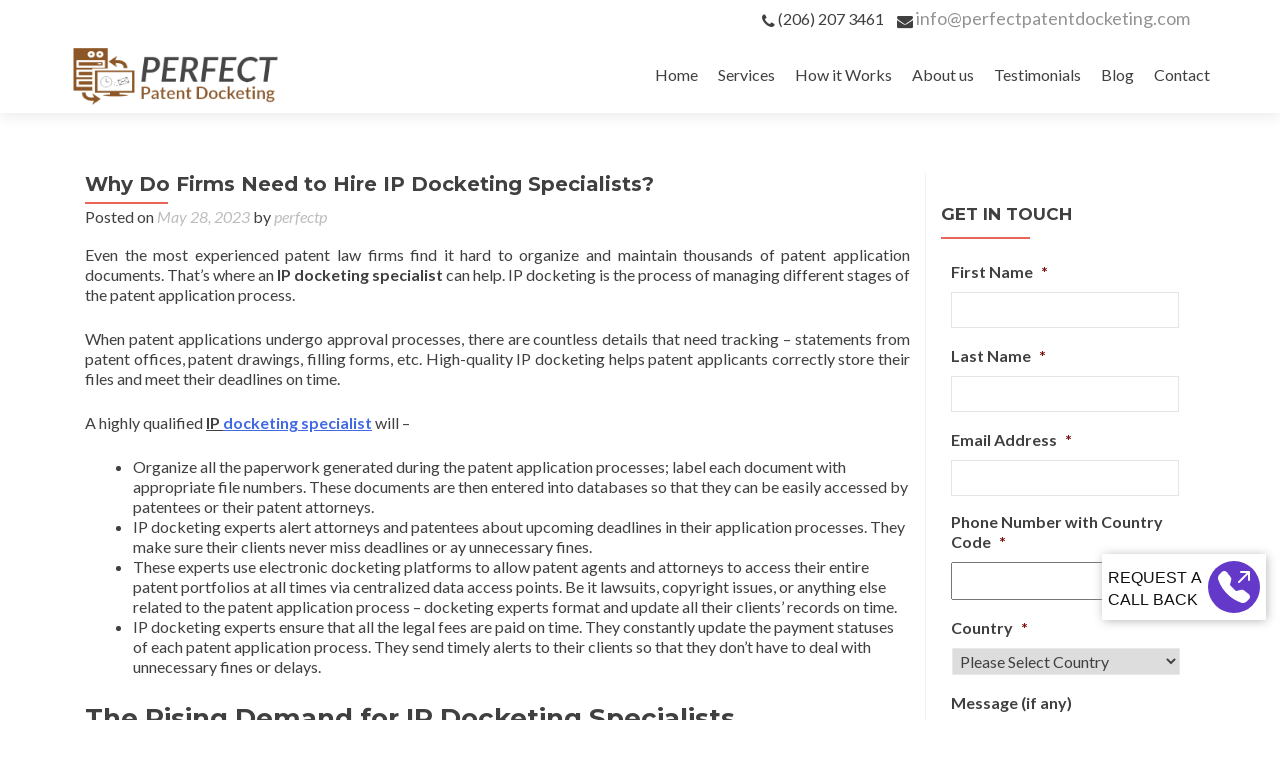

--- FILE ---
content_type: text/html; charset=utf-8
request_url: https://www.google.com/recaptcha/api2/anchor?ar=1&k=6Ld0gwscAAAAAGa2UUHcrN5ccLN5pEGSsdByeakL&co=aHR0cHM6Ly9wZXJmZWN0cGF0ZW50ZG9ja2V0aW5nLmNvbTo0NDM.&hl=en&v=N67nZn4AqZkNcbeMu4prBgzg&theme=light&size=normal&anchor-ms=20000&execute-ms=30000&cb=dvc3cfoeeacn
body_size: 49387
content:
<!DOCTYPE HTML><html dir="ltr" lang="en"><head><meta http-equiv="Content-Type" content="text/html; charset=UTF-8">
<meta http-equiv="X-UA-Compatible" content="IE=edge">
<title>reCAPTCHA</title>
<style type="text/css">
/* cyrillic-ext */
@font-face {
  font-family: 'Roboto';
  font-style: normal;
  font-weight: 400;
  font-stretch: 100%;
  src: url(//fonts.gstatic.com/s/roboto/v48/KFO7CnqEu92Fr1ME7kSn66aGLdTylUAMa3GUBHMdazTgWw.woff2) format('woff2');
  unicode-range: U+0460-052F, U+1C80-1C8A, U+20B4, U+2DE0-2DFF, U+A640-A69F, U+FE2E-FE2F;
}
/* cyrillic */
@font-face {
  font-family: 'Roboto';
  font-style: normal;
  font-weight: 400;
  font-stretch: 100%;
  src: url(//fonts.gstatic.com/s/roboto/v48/KFO7CnqEu92Fr1ME7kSn66aGLdTylUAMa3iUBHMdazTgWw.woff2) format('woff2');
  unicode-range: U+0301, U+0400-045F, U+0490-0491, U+04B0-04B1, U+2116;
}
/* greek-ext */
@font-face {
  font-family: 'Roboto';
  font-style: normal;
  font-weight: 400;
  font-stretch: 100%;
  src: url(//fonts.gstatic.com/s/roboto/v48/KFO7CnqEu92Fr1ME7kSn66aGLdTylUAMa3CUBHMdazTgWw.woff2) format('woff2');
  unicode-range: U+1F00-1FFF;
}
/* greek */
@font-face {
  font-family: 'Roboto';
  font-style: normal;
  font-weight: 400;
  font-stretch: 100%;
  src: url(//fonts.gstatic.com/s/roboto/v48/KFO7CnqEu92Fr1ME7kSn66aGLdTylUAMa3-UBHMdazTgWw.woff2) format('woff2');
  unicode-range: U+0370-0377, U+037A-037F, U+0384-038A, U+038C, U+038E-03A1, U+03A3-03FF;
}
/* math */
@font-face {
  font-family: 'Roboto';
  font-style: normal;
  font-weight: 400;
  font-stretch: 100%;
  src: url(//fonts.gstatic.com/s/roboto/v48/KFO7CnqEu92Fr1ME7kSn66aGLdTylUAMawCUBHMdazTgWw.woff2) format('woff2');
  unicode-range: U+0302-0303, U+0305, U+0307-0308, U+0310, U+0312, U+0315, U+031A, U+0326-0327, U+032C, U+032F-0330, U+0332-0333, U+0338, U+033A, U+0346, U+034D, U+0391-03A1, U+03A3-03A9, U+03B1-03C9, U+03D1, U+03D5-03D6, U+03F0-03F1, U+03F4-03F5, U+2016-2017, U+2034-2038, U+203C, U+2040, U+2043, U+2047, U+2050, U+2057, U+205F, U+2070-2071, U+2074-208E, U+2090-209C, U+20D0-20DC, U+20E1, U+20E5-20EF, U+2100-2112, U+2114-2115, U+2117-2121, U+2123-214F, U+2190, U+2192, U+2194-21AE, U+21B0-21E5, U+21F1-21F2, U+21F4-2211, U+2213-2214, U+2216-22FF, U+2308-230B, U+2310, U+2319, U+231C-2321, U+2336-237A, U+237C, U+2395, U+239B-23B7, U+23D0, U+23DC-23E1, U+2474-2475, U+25AF, U+25B3, U+25B7, U+25BD, U+25C1, U+25CA, U+25CC, U+25FB, U+266D-266F, U+27C0-27FF, U+2900-2AFF, U+2B0E-2B11, U+2B30-2B4C, U+2BFE, U+3030, U+FF5B, U+FF5D, U+1D400-1D7FF, U+1EE00-1EEFF;
}
/* symbols */
@font-face {
  font-family: 'Roboto';
  font-style: normal;
  font-weight: 400;
  font-stretch: 100%;
  src: url(//fonts.gstatic.com/s/roboto/v48/KFO7CnqEu92Fr1ME7kSn66aGLdTylUAMaxKUBHMdazTgWw.woff2) format('woff2');
  unicode-range: U+0001-000C, U+000E-001F, U+007F-009F, U+20DD-20E0, U+20E2-20E4, U+2150-218F, U+2190, U+2192, U+2194-2199, U+21AF, U+21E6-21F0, U+21F3, U+2218-2219, U+2299, U+22C4-22C6, U+2300-243F, U+2440-244A, U+2460-24FF, U+25A0-27BF, U+2800-28FF, U+2921-2922, U+2981, U+29BF, U+29EB, U+2B00-2BFF, U+4DC0-4DFF, U+FFF9-FFFB, U+10140-1018E, U+10190-1019C, U+101A0, U+101D0-101FD, U+102E0-102FB, U+10E60-10E7E, U+1D2C0-1D2D3, U+1D2E0-1D37F, U+1F000-1F0FF, U+1F100-1F1AD, U+1F1E6-1F1FF, U+1F30D-1F30F, U+1F315, U+1F31C, U+1F31E, U+1F320-1F32C, U+1F336, U+1F378, U+1F37D, U+1F382, U+1F393-1F39F, U+1F3A7-1F3A8, U+1F3AC-1F3AF, U+1F3C2, U+1F3C4-1F3C6, U+1F3CA-1F3CE, U+1F3D4-1F3E0, U+1F3ED, U+1F3F1-1F3F3, U+1F3F5-1F3F7, U+1F408, U+1F415, U+1F41F, U+1F426, U+1F43F, U+1F441-1F442, U+1F444, U+1F446-1F449, U+1F44C-1F44E, U+1F453, U+1F46A, U+1F47D, U+1F4A3, U+1F4B0, U+1F4B3, U+1F4B9, U+1F4BB, U+1F4BF, U+1F4C8-1F4CB, U+1F4D6, U+1F4DA, U+1F4DF, U+1F4E3-1F4E6, U+1F4EA-1F4ED, U+1F4F7, U+1F4F9-1F4FB, U+1F4FD-1F4FE, U+1F503, U+1F507-1F50B, U+1F50D, U+1F512-1F513, U+1F53E-1F54A, U+1F54F-1F5FA, U+1F610, U+1F650-1F67F, U+1F687, U+1F68D, U+1F691, U+1F694, U+1F698, U+1F6AD, U+1F6B2, U+1F6B9-1F6BA, U+1F6BC, U+1F6C6-1F6CF, U+1F6D3-1F6D7, U+1F6E0-1F6EA, U+1F6F0-1F6F3, U+1F6F7-1F6FC, U+1F700-1F7FF, U+1F800-1F80B, U+1F810-1F847, U+1F850-1F859, U+1F860-1F887, U+1F890-1F8AD, U+1F8B0-1F8BB, U+1F8C0-1F8C1, U+1F900-1F90B, U+1F93B, U+1F946, U+1F984, U+1F996, U+1F9E9, U+1FA00-1FA6F, U+1FA70-1FA7C, U+1FA80-1FA89, U+1FA8F-1FAC6, U+1FACE-1FADC, U+1FADF-1FAE9, U+1FAF0-1FAF8, U+1FB00-1FBFF;
}
/* vietnamese */
@font-face {
  font-family: 'Roboto';
  font-style: normal;
  font-weight: 400;
  font-stretch: 100%;
  src: url(//fonts.gstatic.com/s/roboto/v48/KFO7CnqEu92Fr1ME7kSn66aGLdTylUAMa3OUBHMdazTgWw.woff2) format('woff2');
  unicode-range: U+0102-0103, U+0110-0111, U+0128-0129, U+0168-0169, U+01A0-01A1, U+01AF-01B0, U+0300-0301, U+0303-0304, U+0308-0309, U+0323, U+0329, U+1EA0-1EF9, U+20AB;
}
/* latin-ext */
@font-face {
  font-family: 'Roboto';
  font-style: normal;
  font-weight: 400;
  font-stretch: 100%;
  src: url(//fonts.gstatic.com/s/roboto/v48/KFO7CnqEu92Fr1ME7kSn66aGLdTylUAMa3KUBHMdazTgWw.woff2) format('woff2');
  unicode-range: U+0100-02BA, U+02BD-02C5, U+02C7-02CC, U+02CE-02D7, U+02DD-02FF, U+0304, U+0308, U+0329, U+1D00-1DBF, U+1E00-1E9F, U+1EF2-1EFF, U+2020, U+20A0-20AB, U+20AD-20C0, U+2113, U+2C60-2C7F, U+A720-A7FF;
}
/* latin */
@font-face {
  font-family: 'Roboto';
  font-style: normal;
  font-weight: 400;
  font-stretch: 100%;
  src: url(//fonts.gstatic.com/s/roboto/v48/KFO7CnqEu92Fr1ME7kSn66aGLdTylUAMa3yUBHMdazQ.woff2) format('woff2');
  unicode-range: U+0000-00FF, U+0131, U+0152-0153, U+02BB-02BC, U+02C6, U+02DA, U+02DC, U+0304, U+0308, U+0329, U+2000-206F, U+20AC, U+2122, U+2191, U+2193, U+2212, U+2215, U+FEFF, U+FFFD;
}
/* cyrillic-ext */
@font-face {
  font-family: 'Roboto';
  font-style: normal;
  font-weight: 500;
  font-stretch: 100%;
  src: url(//fonts.gstatic.com/s/roboto/v48/KFO7CnqEu92Fr1ME7kSn66aGLdTylUAMa3GUBHMdazTgWw.woff2) format('woff2');
  unicode-range: U+0460-052F, U+1C80-1C8A, U+20B4, U+2DE0-2DFF, U+A640-A69F, U+FE2E-FE2F;
}
/* cyrillic */
@font-face {
  font-family: 'Roboto';
  font-style: normal;
  font-weight: 500;
  font-stretch: 100%;
  src: url(//fonts.gstatic.com/s/roboto/v48/KFO7CnqEu92Fr1ME7kSn66aGLdTylUAMa3iUBHMdazTgWw.woff2) format('woff2');
  unicode-range: U+0301, U+0400-045F, U+0490-0491, U+04B0-04B1, U+2116;
}
/* greek-ext */
@font-face {
  font-family: 'Roboto';
  font-style: normal;
  font-weight: 500;
  font-stretch: 100%;
  src: url(//fonts.gstatic.com/s/roboto/v48/KFO7CnqEu92Fr1ME7kSn66aGLdTylUAMa3CUBHMdazTgWw.woff2) format('woff2');
  unicode-range: U+1F00-1FFF;
}
/* greek */
@font-face {
  font-family: 'Roboto';
  font-style: normal;
  font-weight: 500;
  font-stretch: 100%;
  src: url(//fonts.gstatic.com/s/roboto/v48/KFO7CnqEu92Fr1ME7kSn66aGLdTylUAMa3-UBHMdazTgWw.woff2) format('woff2');
  unicode-range: U+0370-0377, U+037A-037F, U+0384-038A, U+038C, U+038E-03A1, U+03A3-03FF;
}
/* math */
@font-face {
  font-family: 'Roboto';
  font-style: normal;
  font-weight: 500;
  font-stretch: 100%;
  src: url(//fonts.gstatic.com/s/roboto/v48/KFO7CnqEu92Fr1ME7kSn66aGLdTylUAMawCUBHMdazTgWw.woff2) format('woff2');
  unicode-range: U+0302-0303, U+0305, U+0307-0308, U+0310, U+0312, U+0315, U+031A, U+0326-0327, U+032C, U+032F-0330, U+0332-0333, U+0338, U+033A, U+0346, U+034D, U+0391-03A1, U+03A3-03A9, U+03B1-03C9, U+03D1, U+03D5-03D6, U+03F0-03F1, U+03F4-03F5, U+2016-2017, U+2034-2038, U+203C, U+2040, U+2043, U+2047, U+2050, U+2057, U+205F, U+2070-2071, U+2074-208E, U+2090-209C, U+20D0-20DC, U+20E1, U+20E5-20EF, U+2100-2112, U+2114-2115, U+2117-2121, U+2123-214F, U+2190, U+2192, U+2194-21AE, U+21B0-21E5, U+21F1-21F2, U+21F4-2211, U+2213-2214, U+2216-22FF, U+2308-230B, U+2310, U+2319, U+231C-2321, U+2336-237A, U+237C, U+2395, U+239B-23B7, U+23D0, U+23DC-23E1, U+2474-2475, U+25AF, U+25B3, U+25B7, U+25BD, U+25C1, U+25CA, U+25CC, U+25FB, U+266D-266F, U+27C0-27FF, U+2900-2AFF, U+2B0E-2B11, U+2B30-2B4C, U+2BFE, U+3030, U+FF5B, U+FF5D, U+1D400-1D7FF, U+1EE00-1EEFF;
}
/* symbols */
@font-face {
  font-family: 'Roboto';
  font-style: normal;
  font-weight: 500;
  font-stretch: 100%;
  src: url(//fonts.gstatic.com/s/roboto/v48/KFO7CnqEu92Fr1ME7kSn66aGLdTylUAMaxKUBHMdazTgWw.woff2) format('woff2');
  unicode-range: U+0001-000C, U+000E-001F, U+007F-009F, U+20DD-20E0, U+20E2-20E4, U+2150-218F, U+2190, U+2192, U+2194-2199, U+21AF, U+21E6-21F0, U+21F3, U+2218-2219, U+2299, U+22C4-22C6, U+2300-243F, U+2440-244A, U+2460-24FF, U+25A0-27BF, U+2800-28FF, U+2921-2922, U+2981, U+29BF, U+29EB, U+2B00-2BFF, U+4DC0-4DFF, U+FFF9-FFFB, U+10140-1018E, U+10190-1019C, U+101A0, U+101D0-101FD, U+102E0-102FB, U+10E60-10E7E, U+1D2C0-1D2D3, U+1D2E0-1D37F, U+1F000-1F0FF, U+1F100-1F1AD, U+1F1E6-1F1FF, U+1F30D-1F30F, U+1F315, U+1F31C, U+1F31E, U+1F320-1F32C, U+1F336, U+1F378, U+1F37D, U+1F382, U+1F393-1F39F, U+1F3A7-1F3A8, U+1F3AC-1F3AF, U+1F3C2, U+1F3C4-1F3C6, U+1F3CA-1F3CE, U+1F3D4-1F3E0, U+1F3ED, U+1F3F1-1F3F3, U+1F3F5-1F3F7, U+1F408, U+1F415, U+1F41F, U+1F426, U+1F43F, U+1F441-1F442, U+1F444, U+1F446-1F449, U+1F44C-1F44E, U+1F453, U+1F46A, U+1F47D, U+1F4A3, U+1F4B0, U+1F4B3, U+1F4B9, U+1F4BB, U+1F4BF, U+1F4C8-1F4CB, U+1F4D6, U+1F4DA, U+1F4DF, U+1F4E3-1F4E6, U+1F4EA-1F4ED, U+1F4F7, U+1F4F9-1F4FB, U+1F4FD-1F4FE, U+1F503, U+1F507-1F50B, U+1F50D, U+1F512-1F513, U+1F53E-1F54A, U+1F54F-1F5FA, U+1F610, U+1F650-1F67F, U+1F687, U+1F68D, U+1F691, U+1F694, U+1F698, U+1F6AD, U+1F6B2, U+1F6B9-1F6BA, U+1F6BC, U+1F6C6-1F6CF, U+1F6D3-1F6D7, U+1F6E0-1F6EA, U+1F6F0-1F6F3, U+1F6F7-1F6FC, U+1F700-1F7FF, U+1F800-1F80B, U+1F810-1F847, U+1F850-1F859, U+1F860-1F887, U+1F890-1F8AD, U+1F8B0-1F8BB, U+1F8C0-1F8C1, U+1F900-1F90B, U+1F93B, U+1F946, U+1F984, U+1F996, U+1F9E9, U+1FA00-1FA6F, U+1FA70-1FA7C, U+1FA80-1FA89, U+1FA8F-1FAC6, U+1FACE-1FADC, U+1FADF-1FAE9, U+1FAF0-1FAF8, U+1FB00-1FBFF;
}
/* vietnamese */
@font-face {
  font-family: 'Roboto';
  font-style: normal;
  font-weight: 500;
  font-stretch: 100%;
  src: url(//fonts.gstatic.com/s/roboto/v48/KFO7CnqEu92Fr1ME7kSn66aGLdTylUAMa3OUBHMdazTgWw.woff2) format('woff2');
  unicode-range: U+0102-0103, U+0110-0111, U+0128-0129, U+0168-0169, U+01A0-01A1, U+01AF-01B0, U+0300-0301, U+0303-0304, U+0308-0309, U+0323, U+0329, U+1EA0-1EF9, U+20AB;
}
/* latin-ext */
@font-face {
  font-family: 'Roboto';
  font-style: normal;
  font-weight: 500;
  font-stretch: 100%;
  src: url(//fonts.gstatic.com/s/roboto/v48/KFO7CnqEu92Fr1ME7kSn66aGLdTylUAMa3KUBHMdazTgWw.woff2) format('woff2');
  unicode-range: U+0100-02BA, U+02BD-02C5, U+02C7-02CC, U+02CE-02D7, U+02DD-02FF, U+0304, U+0308, U+0329, U+1D00-1DBF, U+1E00-1E9F, U+1EF2-1EFF, U+2020, U+20A0-20AB, U+20AD-20C0, U+2113, U+2C60-2C7F, U+A720-A7FF;
}
/* latin */
@font-face {
  font-family: 'Roboto';
  font-style: normal;
  font-weight: 500;
  font-stretch: 100%;
  src: url(//fonts.gstatic.com/s/roboto/v48/KFO7CnqEu92Fr1ME7kSn66aGLdTylUAMa3yUBHMdazQ.woff2) format('woff2');
  unicode-range: U+0000-00FF, U+0131, U+0152-0153, U+02BB-02BC, U+02C6, U+02DA, U+02DC, U+0304, U+0308, U+0329, U+2000-206F, U+20AC, U+2122, U+2191, U+2193, U+2212, U+2215, U+FEFF, U+FFFD;
}
/* cyrillic-ext */
@font-face {
  font-family: 'Roboto';
  font-style: normal;
  font-weight: 900;
  font-stretch: 100%;
  src: url(//fonts.gstatic.com/s/roboto/v48/KFO7CnqEu92Fr1ME7kSn66aGLdTylUAMa3GUBHMdazTgWw.woff2) format('woff2');
  unicode-range: U+0460-052F, U+1C80-1C8A, U+20B4, U+2DE0-2DFF, U+A640-A69F, U+FE2E-FE2F;
}
/* cyrillic */
@font-face {
  font-family: 'Roboto';
  font-style: normal;
  font-weight: 900;
  font-stretch: 100%;
  src: url(//fonts.gstatic.com/s/roboto/v48/KFO7CnqEu92Fr1ME7kSn66aGLdTylUAMa3iUBHMdazTgWw.woff2) format('woff2');
  unicode-range: U+0301, U+0400-045F, U+0490-0491, U+04B0-04B1, U+2116;
}
/* greek-ext */
@font-face {
  font-family: 'Roboto';
  font-style: normal;
  font-weight: 900;
  font-stretch: 100%;
  src: url(//fonts.gstatic.com/s/roboto/v48/KFO7CnqEu92Fr1ME7kSn66aGLdTylUAMa3CUBHMdazTgWw.woff2) format('woff2');
  unicode-range: U+1F00-1FFF;
}
/* greek */
@font-face {
  font-family: 'Roboto';
  font-style: normal;
  font-weight: 900;
  font-stretch: 100%;
  src: url(//fonts.gstatic.com/s/roboto/v48/KFO7CnqEu92Fr1ME7kSn66aGLdTylUAMa3-UBHMdazTgWw.woff2) format('woff2');
  unicode-range: U+0370-0377, U+037A-037F, U+0384-038A, U+038C, U+038E-03A1, U+03A3-03FF;
}
/* math */
@font-face {
  font-family: 'Roboto';
  font-style: normal;
  font-weight: 900;
  font-stretch: 100%;
  src: url(//fonts.gstatic.com/s/roboto/v48/KFO7CnqEu92Fr1ME7kSn66aGLdTylUAMawCUBHMdazTgWw.woff2) format('woff2');
  unicode-range: U+0302-0303, U+0305, U+0307-0308, U+0310, U+0312, U+0315, U+031A, U+0326-0327, U+032C, U+032F-0330, U+0332-0333, U+0338, U+033A, U+0346, U+034D, U+0391-03A1, U+03A3-03A9, U+03B1-03C9, U+03D1, U+03D5-03D6, U+03F0-03F1, U+03F4-03F5, U+2016-2017, U+2034-2038, U+203C, U+2040, U+2043, U+2047, U+2050, U+2057, U+205F, U+2070-2071, U+2074-208E, U+2090-209C, U+20D0-20DC, U+20E1, U+20E5-20EF, U+2100-2112, U+2114-2115, U+2117-2121, U+2123-214F, U+2190, U+2192, U+2194-21AE, U+21B0-21E5, U+21F1-21F2, U+21F4-2211, U+2213-2214, U+2216-22FF, U+2308-230B, U+2310, U+2319, U+231C-2321, U+2336-237A, U+237C, U+2395, U+239B-23B7, U+23D0, U+23DC-23E1, U+2474-2475, U+25AF, U+25B3, U+25B7, U+25BD, U+25C1, U+25CA, U+25CC, U+25FB, U+266D-266F, U+27C0-27FF, U+2900-2AFF, U+2B0E-2B11, U+2B30-2B4C, U+2BFE, U+3030, U+FF5B, U+FF5D, U+1D400-1D7FF, U+1EE00-1EEFF;
}
/* symbols */
@font-face {
  font-family: 'Roboto';
  font-style: normal;
  font-weight: 900;
  font-stretch: 100%;
  src: url(//fonts.gstatic.com/s/roboto/v48/KFO7CnqEu92Fr1ME7kSn66aGLdTylUAMaxKUBHMdazTgWw.woff2) format('woff2');
  unicode-range: U+0001-000C, U+000E-001F, U+007F-009F, U+20DD-20E0, U+20E2-20E4, U+2150-218F, U+2190, U+2192, U+2194-2199, U+21AF, U+21E6-21F0, U+21F3, U+2218-2219, U+2299, U+22C4-22C6, U+2300-243F, U+2440-244A, U+2460-24FF, U+25A0-27BF, U+2800-28FF, U+2921-2922, U+2981, U+29BF, U+29EB, U+2B00-2BFF, U+4DC0-4DFF, U+FFF9-FFFB, U+10140-1018E, U+10190-1019C, U+101A0, U+101D0-101FD, U+102E0-102FB, U+10E60-10E7E, U+1D2C0-1D2D3, U+1D2E0-1D37F, U+1F000-1F0FF, U+1F100-1F1AD, U+1F1E6-1F1FF, U+1F30D-1F30F, U+1F315, U+1F31C, U+1F31E, U+1F320-1F32C, U+1F336, U+1F378, U+1F37D, U+1F382, U+1F393-1F39F, U+1F3A7-1F3A8, U+1F3AC-1F3AF, U+1F3C2, U+1F3C4-1F3C6, U+1F3CA-1F3CE, U+1F3D4-1F3E0, U+1F3ED, U+1F3F1-1F3F3, U+1F3F5-1F3F7, U+1F408, U+1F415, U+1F41F, U+1F426, U+1F43F, U+1F441-1F442, U+1F444, U+1F446-1F449, U+1F44C-1F44E, U+1F453, U+1F46A, U+1F47D, U+1F4A3, U+1F4B0, U+1F4B3, U+1F4B9, U+1F4BB, U+1F4BF, U+1F4C8-1F4CB, U+1F4D6, U+1F4DA, U+1F4DF, U+1F4E3-1F4E6, U+1F4EA-1F4ED, U+1F4F7, U+1F4F9-1F4FB, U+1F4FD-1F4FE, U+1F503, U+1F507-1F50B, U+1F50D, U+1F512-1F513, U+1F53E-1F54A, U+1F54F-1F5FA, U+1F610, U+1F650-1F67F, U+1F687, U+1F68D, U+1F691, U+1F694, U+1F698, U+1F6AD, U+1F6B2, U+1F6B9-1F6BA, U+1F6BC, U+1F6C6-1F6CF, U+1F6D3-1F6D7, U+1F6E0-1F6EA, U+1F6F0-1F6F3, U+1F6F7-1F6FC, U+1F700-1F7FF, U+1F800-1F80B, U+1F810-1F847, U+1F850-1F859, U+1F860-1F887, U+1F890-1F8AD, U+1F8B0-1F8BB, U+1F8C0-1F8C1, U+1F900-1F90B, U+1F93B, U+1F946, U+1F984, U+1F996, U+1F9E9, U+1FA00-1FA6F, U+1FA70-1FA7C, U+1FA80-1FA89, U+1FA8F-1FAC6, U+1FACE-1FADC, U+1FADF-1FAE9, U+1FAF0-1FAF8, U+1FB00-1FBFF;
}
/* vietnamese */
@font-face {
  font-family: 'Roboto';
  font-style: normal;
  font-weight: 900;
  font-stretch: 100%;
  src: url(//fonts.gstatic.com/s/roboto/v48/KFO7CnqEu92Fr1ME7kSn66aGLdTylUAMa3OUBHMdazTgWw.woff2) format('woff2');
  unicode-range: U+0102-0103, U+0110-0111, U+0128-0129, U+0168-0169, U+01A0-01A1, U+01AF-01B0, U+0300-0301, U+0303-0304, U+0308-0309, U+0323, U+0329, U+1EA0-1EF9, U+20AB;
}
/* latin-ext */
@font-face {
  font-family: 'Roboto';
  font-style: normal;
  font-weight: 900;
  font-stretch: 100%;
  src: url(//fonts.gstatic.com/s/roboto/v48/KFO7CnqEu92Fr1ME7kSn66aGLdTylUAMa3KUBHMdazTgWw.woff2) format('woff2');
  unicode-range: U+0100-02BA, U+02BD-02C5, U+02C7-02CC, U+02CE-02D7, U+02DD-02FF, U+0304, U+0308, U+0329, U+1D00-1DBF, U+1E00-1E9F, U+1EF2-1EFF, U+2020, U+20A0-20AB, U+20AD-20C0, U+2113, U+2C60-2C7F, U+A720-A7FF;
}
/* latin */
@font-face {
  font-family: 'Roboto';
  font-style: normal;
  font-weight: 900;
  font-stretch: 100%;
  src: url(//fonts.gstatic.com/s/roboto/v48/KFO7CnqEu92Fr1ME7kSn66aGLdTylUAMa3yUBHMdazQ.woff2) format('woff2');
  unicode-range: U+0000-00FF, U+0131, U+0152-0153, U+02BB-02BC, U+02C6, U+02DA, U+02DC, U+0304, U+0308, U+0329, U+2000-206F, U+20AC, U+2122, U+2191, U+2193, U+2212, U+2215, U+FEFF, U+FFFD;
}

</style>
<link rel="stylesheet" type="text/css" href="https://www.gstatic.com/recaptcha/releases/N67nZn4AqZkNcbeMu4prBgzg/styles__ltr.css">
<script nonce="0wbyqPxabkjzVEZvu__oOw" type="text/javascript">window['__recaptcha_api'] = 'https://www.google.com/recaptcha/api2/';</script>
<script type="text/javascript" src="https://www.gstatic.com/recaptcha/releases/N67nZn4AqZkNcbeMu4prBgzg/recaptcha__en.js" nonce="0wbyqPxabkjzVEZvu__oOw">
      
    </script></head>
<body><div id="rc-anchor-alert" class="rc-anchor-alert"></div>
<input type="hidden" id="recaptcha-token" value="[base64]">
<script type="text/javascript" nonce="0wbyqPxabkjzVEZvu__oOw">
      recaptcha.anchor.Main.init("[\x22ainput\x22,[\x22bgdata\x22,\x22\x22,\[base64]/[base64]/[base64]/bmV3IHJbeF0oY1swXSk6RT09Mj9uZXcgclt4XShjWzBdLGNbMV0pOkU9PTM/bmV3IHJbeF0oY1swXSxjWzFdLGNbMl0pOkU9PTQ/[base64]/[base64]/[base64]/[base64]/[base64]/[base64]/[base64]/[base64]\x22,\[base64]\x22,\x22b04sasKhwqrDiXHDnSIxw4nCqFnDg8OnRcKJwrN5wonDp8KBwroqwrTCisKyw550w4hmwoPDlsOAw4/CrhbDhxrCtMOSbTTCscK5FMOgwqTChkjDgcKmw5xNf8KAw4UJA8OjdcK7woYcB8KQw6PDmcOKRDjCiHHDoVY/wqsQW29KNRTDun3Co8O4NSFRw4E2wrlrw7vDhsKAw4kKO8K8w6p5wrIJwqnCsTLDpW3CvMKWw6vDr1/Cu8Ouwo7CqyfCssOzR8K1Gx7ClRTCn0fDpMOrKkRLwq3Dp8Oqw6Z8fBNOwofDpWfDkMK0eyTCtMO6w4TCpsKUwr7CgMK7wrs2wo/CvEvCoSPCvVDDuMKgKBrDq8KjGsO+QsOUC1law4zCjU3Dog0Rw4zCqsO4woVfA8KYPyB7AsKsw5ULwqnChsOZJsKzYRpGwovDq23Du34oJAjDqMOYwp5aw6RMwr/CoE3CqcOpRsOMwr4oEMOpHMKkw4bDkXEzCsONU0zChh/[base64]/Co8ODVMKNwovCoMOlwpPCnMOJMMKZwqRvUsOZwo3CrsOUwqDDusOsw6UmB8K/[base64]/DigAFSUtkaMK4wpzDqAJmw6MXd8OSwrtgc8Kvw6nDsV1IwpkTwpV9wp4uwqLCgF/CgMKCKhvCq0vDj8OBGEzCmMKuaizCnsOyd00yw4/CuHXDlcOOWMKTew/CtMKyw5vDrsKVwo3DukQVSXhCTcKhFklZwpxJYsOIwrpbN3hfw6/CuREDHSB5w7rDqsOvFsOZw4FWw5N6w58hwrLDr0p5KRZ/OjtJAHfCqcOeVTMCK0LDvGDDmwvDnsObNXdQNHY5e8KXwqPDuEZdBB4sw4LCtcOwIsO5w7UacsOrGUgNN3fCmMK+BAXCsSdpcMKcw6fCk8KJAMKeCcOvPx3DosO+wrPDhDHDk059RMKbwo/DrcOfw4Vtw5gOw5bDmBbDvR5IKcOzwq/CksKOBDpXK8Kbw45owoDCoX3CsMKhY2kxw7AQwp9YQ8K4XAwqacOPUsOiwqXChBFXwotywpvDrU81wqB8w4bDj8K9RcK/w4XDsHRsw45zGxsIw47Dl8Kfw4/DmsKhbVTCtUfDjcKqaCwdHlrCkMK/DMOWdSM0BDgfP0bDksOvNUYJKXpUwqbDvnvDksKYwop1w5bCiXAMwq08wqVaYlrDscOKHMOywoTCtsKncMOGVsOnFUpQCRtTOCx7wpvCkFPCvFsAEwnDn8KNGx/DlcOcQm7DkjcUfsK9fhXDq8KiwozDim8CUsKFY8ODwq0swrHCkcO0RBcQwpDChcOAwpMxZHjCm8KEw4FNw43CnMO0KMORZSVgwpDCjcOkwr5VwrDCp3nDoxkyc8KNwoQfBD17OMKWCsOmwr/[base64]/[base64]/[base64]/[base64]/DgsOuw43CtsKIW8KyclLCtU4Wwrxow57CmcKIwrXCu8KGUMKpw6F3w6E0wonCu8OYbkRsZHpVwpcvwpUCwq/[base64]/[base64]/Dnlh7ShoJY2ViM8OAwp0wBsOpw4d/w6nDvsKxOcOVwq57MCYdwrtCOxAQw50yNMO0PAYswr3DlMK7wq5vScOpZsO2w6DCg8KNwoxGwqLDjsO4GsKywrnDq1fCnjMgCcOOKADCrnvCiB0Ya1jCgcK5wpU5w4UJVMO7aQ/ClMOqw53DvsKyXALDg8KJwodQwrZUEkBqFMK8SjZnw7PCuMOzEW89YDoGCMOKesKtQSfCgTQKc8K2FsOkQFsXwqbDkcKVcMO8w6oYdGbDh35kR27Dv8OOw7zDjiDCnC/DkWrCjMOQTD9YU8KWSwdjwrEHwrnCs8OCGcKEcMKPNCBcwobCgXYUF8KKw57CusKtJsKIw7bDq8OZRH8iG8OFOsOywrHConjDrcKJbUnClMOMSyvDpMODRHQRwqdewoMOwrzCnEnDmcKlw4s+WsOsDcOfHsOVQsO/YMOHZ8K3J8KWwrQmwqATwrY1w5lSeMKVX0nDrcKESBJlSzUXX8OGOMKVQsKkw45EHWrCpkrDqVXChsONwoZJb0/Cr8KHwpbCp8KXwpPCicOjwqRdWsKdZkw0wrzCvcOXbQfCmnRyS8KIJWDDucKMwqtYGcK/wpNCw5DDgMOxJhgrw53CgsKpImESw5XDhBzDlU7DssKDEcOpOAw2w57DoALDpTjDqW1/w61WacOfwrTDgE5HwqtmwrwMRMOzw4Q0HiLCvQLDm8K+wqN9LcKQw7lcw6piwqx8w49awqMUw77CiMKbJQnCk3BTw60rw7vDi0TDkgNsw5FswphXw4kpwp7DmS8ae8KWC8Ksw5DChcONwrY+wq/DtcK2w5DDlFp0wp4Sw4nCsBPConTCkWjCgnzDkMOOw5XDjsKOXl5nw6sHwqbDjVTDkcKpwr/DiQBRIljDgMODZGsPKsKDehg6w5rDpnvCu8OZCWnCj8OoMMObw7DCicO5w6/DvcK2wqnChmhuwrplA8KGw48zwptQwq7CnifDosOwcXnCqMOhMVbDqcOOVVJlE8OKb8KOwojCvsOBw6TDlUwwHknDicKIw6RkwrPDtkTCosKsw4/DlcOpw6kYw5bDrsKsawjDuyRmIRHDpAxbw7R5GmzDoDnCjcK1eCPDnMKtwpA/AQ9aQcO8OsKSw4/DscK/wqnCnmUdTVDCrMOHIcKNwqpzenDCqcOGwrbCrQMIci7DjsO/e8K4wpbCgg9AwoNCwoXCncOedMOpw7HCtl/CjiYOw7DDgDIXwpfDnMK6wrjCjMKpd8O+wpfChw7Cj3LCnitYwpPDjzDClcK8GF4sTMO4wprDug94JzXDgcO/NMK8wo7DhDbDkMOOKMO8LzxOVcO1fMOSSCc6bMOoDMKpw4LCo8KSwrrCvhMCw6oEw7jCk8OPe8Kzf8KqTsKdN8OFUcKNw5/DhXvCgnPDolxaB8K1wp/ChsOWw7jCuMKcVsOtw4DDokEXdS3CviPCmAZFNcKkw6DDmxLDsWYKHsOgwo9CwqU1WnjCpQhqZ8KNw57DmMOswoUZbsKlBMO7w6piwqJ8wrfDssK5w44zSlPDosKVwp0Ow4AXasOtJ8Kkw7/Dj1IVMsOxWsKnwq3DpcKCQilDwpDDmlnDh3bCsRF9R28+CUXDo8OwPBQVwoTCr1zCjUfCuMKhwqTDqsKrcjfCkQvCg2JsTWzChE/CmRjCksORFgzDosKHw6rDoE5Mw4pcw7TCnz7CgcKqPsOew5bCuMOGwo7CshdDw4jDuUdawoPCqMO4wqzCsFhgwpPCp2zCr8KbLcK/woPCkFYGwo5XU0jCu8OZwowswrc5WUE4w4zDkV9ywpRdw5bCtCAtYTNnw4I0wq/CvEUMw49Jw6HDnVbDu8O6ScOvw6PCjsOSTcO+w4FSW8KkwppPwrEkw6HDvMO5KEoOwqbCnMOewqEVw5XCnQ3DkcK9SybDijN3wqPDjsK4w7dEwplmZ8KRbThmMmRtAMKHBsKrwo17ED/CtsOOPl/[base64]/DXckICPCmMO8Z8OmfB4tw6w3fMOFwpUETcKuwqEXw6XDjHsKUsKKCEJAOMODdVrCoFjCosOKSiLDiyIkwp1McjIcwo3DpFTCqk5+ClEaw5/DuSpKwpF5woE/w5hqO8K2w4/DhFbDlsKJw7vDgcOnw5hKCsO/[base64]/KB/Cp8KJcHpQY8KoHcOYfsKcwpACw7LDg2lwLcKKO8OcWsKeA8OJRj/[base64]/DksOhw4LCkklNw4DCtkRhwpjDu0fDjw4KbD/[base64]/[base64]/CpgzDhl7CnsKFwrbCgkzDnMOTRMKyesOwPWgGwrVOL1AHwr4vwrnCksOiwph1FETCvcOHw4jClFnDl8K2woZLN8Kjwo41D8KbYTjCpgsbwoBKSU7DljrCliLClsOSK8K9J1vDjsOGwrTDtGZZw6bCk8O0wr7CnsOVWsKhDQpQM8KHw6V/IRDCll3CvQLDsMOkAlMTwr9zURJJXMKCwovCnMOMXU/[base64]/DuDkfKy3Du8Ovw7bDicOOwqTDpDdjwpJ/w6fDnUDDn8OnR8K3wrHDu8KgZ8KzY2ljVMO/[base64]/w4TCrsK0ScKow7nDhgvDpsOeMsOZAyvCo0hawqIswp1vTsK3wpPCnz01w5ZaGSgyw4XCmnPDnsONWcOtw4DDvCU1WALDhidrNknDv15nw7wjTsOCwqN2TMK6wr89wooTAMKQKsKtw53DmMKDwocDJirCkF/CkEgwWlJlw6URwo/[base64]/[base64]/w5tYw4pLajFMXMK7w4V6wq8NwoPCpVpgw7LCrGUiwpjCmSoRWhY6WAFyfhxnw74/[base64]/[base64]/[base64]/DvcK1wr9jw5rCosOxTMOyw4rCuwnCjcOUOsOow4bDiUzDqDbCj8OawpYgwo7DkF7CssOTV8OMRl/DkcO1L8KRBcODw5klw5piw60GSnjCj27CgiXClMOCVxx0CCLDqzYBwp8bSg/CicKAZjI8NsK5w59xwrHCu2XDuMKbw4lkw53DlMO7wq8/B8O/wp89w6zCvcOeL0fCmyXCjcOdwp0/fDHCqcObPDbDt8OPZMKpQgkVVMKOwrXCrcKoFXvDvsOgwrsSQX3DgMOjAgHCksKBCB7Dr8KTw5NJwpvDrxHDpC0Bw6QnNsOdwrpnw5BpIsOzU2gNYFVhT8OwZEszVMOSw6QjUw/DmG7Cny0pVRQyw6/CusO3VcKgwqJrDsKGw7UxTxzDiE7DoTcNwpRhw53CnyfCqcKPw7vDsFjCrlnCrxUbMcOFV8K4wpM/dnfDp8OzH8KCwoDCoTwvw5DDk8K0fjZJwr8gU8KNw4RSw43DihLDuXPCn0PDggRhw6Z6PAvCj0fDh8KVwplLcTrDrsK/azgnwrDDmcKuw7PDshNDR8KdwrdMwrwjYMOOdcOeGsKEwowQacOlLsO8EMOxwpzChsOMHko/ZB1oLBxKwqJmwrPDkcKTZMOYUgDDiMKLP2swR8O/D8Ozw5HCpcKweUNnw4vCuFLDtWXCgsK9wo7DiUAYw6MNcmfCk3DDvcORwqx1LXF7JBrCmFHDuDvDm8KnaMKvw43ClhVyw4PCq8KZVsOPDsOOwpEdJsO9MjgOacOCw4FIOQY6HcO/w5ELDG1nwqXDvmwZw5/DhMKBFcObTVPDhHwxZX7DizpVI8KyS8KmIcK9w67DtsKadBcAW8KvTRDDicKDw4BsYVMRc8OrECoqwrbCiMKOdcKSG8KDw5/[base64]/Dj8OJG8OTHl/DlsOlLcOXYAHDr8KvLsO1w54Fw596w6XChsOCGcKGw5EGwpB+alTCqMOfRcKHwrLCmsKAwoF/w6/[base64]/[base64]/[base64]/Dn8KQdsOuw7nCk8OJw7fCkmjDrcOrwoAkCsKAYMKNPxjDnGnCh8KgBBPDhcKiFcK8J2rDtMOGHjU5w77DqsKxAcKBDBnCpHzDnsKswpbChUEpTSk5w64pwo8Tw7/CmHDDmMKJwp7Dvxg1AhMawrAEDw8Vfy7DgsOaNsKtMVhHB3zDrsKDPlXDn8KydlzDjsOGJ8O7wq8Qwr9Ack/CvsKQwpfCoMOWwqPDgMKww7PDnsO8wqfCgsOSWMOxfQXDlW3CiMOsasOiwrQgeihUJyTDuhA3QG3Ci287w6siQE8FccKbwp/Du8KjwqnCtXPDgETCrkNtTMOncMKfwpdyAzzCj31iwpt/wqTCtGQzwpvCtnPDoWRaGjrCtALCjGV8w5RyeMK/[base64]/Dq8Kgw4A7W8OGSMKpw7Uqw57DnjhvZyxDMcOFYiLCt8OFXCNrwrbCucOew6NpJR7DshDCgsO7F8OGQi/CqjpAw60VF0HDrsOVY8KTBx92ZsKFMnRSwrU6w7zCpMOYQTzCvGgDw4/CqMOUw7knwrPDq8OGwovDmmnDmRtiwoTCosOywoI+C0VIw6BIw6glw6LCtFwFc1PCuW3DkjpWAB8tBMOxQ3stwqp1fSlNTT3DsgAhw5PDrsK+w5x6MynCjnp/wpJHw4fCjyI1b8OBNGoiwrFpbsOGw7w6wpDCrHEiw7fCnsOINzbDiSnDhDxywqI1IsK+w6Qgw77CpsONw4/Duwl5RsODDsOeN3bClwXCrMOWwqlDfcOVw5Edc8KPw7Fowq53I8KwNzjDmlvDrcO/DRAwwottMw3DhhtqwpnDjsOHX8KVH8O6IMK5wpHCn8Ozw4QGw6gqWirDpmBAHGtgw7VDRcKAwoBVwrXDgiJEPMObEX4cZ8Ocwo/CtRZKwoxQLFTDrwnCpA3CqnPDu8KQacKZwpcpC2FQw5Bgw71YwpR9QHbCm8OEZi3DtjBYJsK6w4vCgjNwZXDDqSbCrMKqwoYiwpBGDTFmWsKzw4AWw4gow78tbxkfE8OOwpVxwrLDqsO2CcO8RXNBMMOuZRtPSBDDtsKOIcKUQMKwBsKAw4/DiMONw5QBwqM7wqfCpzdjU0JUwqDDvsKZwoJmwqQlf0AIw7TCrl/[base64]/CnMKHMhXDm8Oow6/DucKAw5w7PMKIdHNSLkHDjcOKwrMrMnjCpsKbwotBfStgwowSDm/DkTTCh380w7/Dpj3CnsKRB8Kaw5YQw7o8WjIvHS9zw7fDjUsSw5TCuQbCsxJDRhPCv8OxdgTCtsO3QsOwwoYyw5rCmXlkw4MXw5N1wqLCs8KCeTzCkMKlw4vChz3DpMKKwojDrMKrYcOSw7/Doic8cMOkw7h9PkxLwpzDoxXDlSgLKE/Ciz/CkGNyEMO9LzEyw4oVw58Xwq3CtwLDsi7CqMOZQFhSaMO8RTzDhkshHlI+wrHDoMODAzdeCsKhTcKPwoFgw4bDn8KFw6FyLnYnBw5iSsObdMOuQsKaXzfDqXbDsHPCv1tYJzMBwrsjAljDsB4JBMK4w7ATRcKiw5B4wpRrw4PDjsKmwozDjCbDp0zCrihbw4dww7/DgcK2w5HDuBNZwqfDimLCkMKqw44xw4LClU3DrBBkN0IDOBXCrcKFwq8Xwo3DnBPDmMOsw54CwonDssKzIsOdA8OpEzbCrRknw6XCg8OfwonDmcOUFsOvOA02woVdGW7Dp8Oswr9iw63DmlnDhHTCgsObV8K+w5k7w4ELQWzCrxzDtjcZK0DCuX/Dp8KFCjTDkGshw6fCtcO2w5DCs0Bmw6ZNLk/[base64]/CqsKowosMTMOFwpnCiFbDiyHDnsOww6rDkWnDi1QqC2Qsw7BeDcKxOMKgw6Fiw78TwpnDr8OCw4QLw4zDk2Qrw4oRTsKAKTfDkApZw6d6woRYRxXDiCEjwrI/[base64]/CtWvCi8O6K141BMKCLsKjXyx1R8KIBMKICMOrdMOgAVJFDUspG8KJKwINRmjDogxJw7FaEyVwRcK3ZU7CoHN/w7Vpwr59R3Utw67ChMKsfSpOw4piw4l8wpHDoT3DowjDvcKgVVnCgUvDnMKhOMKiw6NVTcKnIEDDqcOBw53DjGfCrnXDtG8vwrvDiEPDjsOUPMOdDRY8GXfDrsOUwr1pw7V6w4oSw5HDuMKxRMKidsOcwp9SbUp8dMOgC1wMwqgJMAoEw4M1wp9qVyU/Cx5zwrPCpT7Duy3CuMOYwqoPwprCnwbDgcK+FkHDhR1aw7jCqmZ8bQvCmAdRw6fCpQB4wrDDpsOCw4vDolzDvBzCrydHRBprw47CgQ5EwqXDhcOhwpzCqW4vwqMhPxjCjSBowr/CqsOJDAvCgMOObQ3CnEbCqcO1w7TCm8KTwoHDusKCdD/[base64]/w445wpjDiMKmwr1oIgLDrsKZaMK+G8KLVcO/OcOod8KPUCJdbTbCpWvCv8OxZkrCpsKbw7bCtsK6w7LDpUDCqx4UwrzChWApRw/Ds3w5w6bCmmPDljslfhPDgx1QI8KBw480DlXCusORDMO+wqXCjMKowqjCq8OFwqVBw5l2wpXCqwsEAk8MLcOJwqRrw61dwo8PworCqMKIHsOAeMO9flAxW34xw6t4DcKDUcO2QsKJwoYOw7cgw4DClDBYTcK6w5TDvMO/[base64]/CoMKmw64RLMO9w5/DhVvDnsKxV8OwJMKrw7gmSRN3wqNgwprCo8OnwpJ6w4EpL2EGeAvChsKZMcKLw6XCksOowqJbwq5UAcKRXSTCjMK/[base64]/CszgcGl0Ow6cCw4DCmGtTI3zCg3nDkMKYw6rDoCjCgsOOKmLCjsKNHwjDlcOXw64DZMO/w57Cn0PDk8OUHsKrWsO9wrXDgRTCk8KhZsO5w6LDkgVzw4VIfsO0wpDDnwAPwrcgwo7CrG/Dggcuw6rCpmjDowAgVMKMFRLDo1dnP8KCAnQgWMKLF8KaUSjCjh/ClMOeSVoFwqpxwpciM8Olw4PCq8KFFV/CjcOew6oAw5R6wq0hayXCq8OmwpAewrfDsgbCoRvDosOqOcKVEitYdW92w4zDhE8Uw6nDvMOXwqbDpRkWGVHCvcKkNsKqwpIdXUIHFcK8EcOOADw/XHDDu8Kja19ewrVGwrMUFMKNw43Dr8OnPMOew78mEsOuwqPCpULDkB5yOlddc8Oyw7IMw6p5YVgmw73DpRfCvMOTBMO6c2DCusK5w5cZw6kRd8OONEHDkFzCvMKdwqpcQsK+VnkKw7rDsMO0w54fw53DqMK+C8O2EhFxwrttJkMFwpouwp/Cuh/CjCbCp8Kdw77DnMK/dirDssOCXGdRwrvCjxA2wohjaCxGw7XDvsOIw4vDk8K6IMKZwrHCmMOZBMOmU8OLDMORwqwHcsOrK8KxOcORBn/Cn13Co03CvMO4ExjCisK/VhXDl8ORGsKRa8KpGMO2wrbCnC3DgMOCwrYLHsKCccOEMWgnVMODwobCnMKQw75IwoPDkjXCusOHPiXDvcOqeVFAw5PDhsKawoYrwpjCuh7CgMOew71owp/[base64]/Digc2wp9GesOLwr3DsMKJWsOvw495w6/CqWUwFwIjG2s5IgTCvsOswoICcU7DncOjCCzCon9wwp/DjsKkwqrDq8KuGwRsNFJRbg9LYQ3DncKBOAoqw5bDlxvCqMK5MnpSwokRwp13w4HDs8KFw5hDQQRpBMKdRQo2w48rI8KCZDvCssOtwp9gwqHDvcKrScKmwrXCtW7Cq29jwqDDkcO/w6HDnnTDvsO9wr/[base64]/w5MOLHltwoLDtMOZTMORw4jCqCAawrcqdgxGw7DCgsKCw4hEw5LDoT84wpDDrhJQEsOAUMORw6HDjUJCwq3CtC4RB1TCqz8Xw70cw6jDrSFCwrYyLFbCusKLwr3Cl1DDpMOAwq8GZcKHS8K4QR8HwpXDpAvChcKeXW9qOmwQfCDDnh9ibw8Sw5kcCi9JcsOXwrs/wqDDg8OJw5TDosKNJjoLw5PCvsOAElkdw5/[base64]/[base64]/CrFYoGEwqazB8BsKxZ04daB14KgnDow7DgUNWwpDDqicBE8OBw7QewrjCqTvDgyLDq8K6wqtHB0wIYMKLTVzCpsOzHSXDu8Ozw5FCwpYEHMOQw751QsOXSiB/ZMOmwrjDsz1Ew4/CmjHDgWjCqlvDrsOIwqNdw6zCmyvDoQJEw4Y+wqzCvMOlw60sblfCksKqeTxUQSUQwrtAF13Cg8OOYMOHC0FGwq9Ywp9vZsK1R8OPwoTDvcKaw67CvSZ5AcOJRFrChzldFU9awq1OTzMAdcKBbm9bQANIT2JDFxsxDsOGEwtewqXCuX/DgsKCw5w/w5fDuxvDrFxwY8KTw57CgBgbDMKcP1rChMOzwq8Ow4rCllczwojCm8OQw4LDvcO5EMOKwoHCgnE1EMOewrdswpoLwo5IJ244N2IDMsKkwr3DjcKILcOuwqHCm0NFwqfCsxsQwrlyw5Yqw7ECDMOgOcKowopJZcOAwoFDext+w78bUkoWw64hEcK9wq/DjRLCjsK7wqnCg2nCtBPCgcO+J8KUTcKAwr8TwqQjEMKOwrcpS8KxwrAqwp3DhTHDuzhBbwLDhCgSLsK6wpHDn8OLXF7Cgnhuwq88w49owpnCkQ5Uf1LDoMKJwqYNwqHDmcKBw4Bga3pnwonDn8OPwozDscK8wogJXsKFw7nCtcKqUMOjBsKdViUJeMOnw6/[base64]/w4/Do3/[base64]/DuMKyHMKjAyvDlsOBw4tswp3Dv8KlwrjDrMKeS8OLLA4/w4VKSsKOY8KLVAYdwpJwMgDDkE0ULF02w5DCiMO/wpB4wq3DmcOXWwLDrgDCqMKQU8Odw4/ChkrCq8O0EsORMsONX25QwrkhYsKyAsOIYMK9w5/Dtg3CuMKQw40oBcOLPAbDnnNNwocxZMO/dwBtasOZwoxkURrCgUrDlDnCgxTCk2Ziw7EMw6TDqh/CiWApwqN1wp/CmQrDvsOfdnfCmHXCucOfwqLDs8K6OzjDvcKdw5V+woXDi8KAwozCtQxJN2wNw5tWw7l2DRHCk0YDw7DCqcOiESkBCMKYwr3CpVcfwpJHcMOzwrwTQE/CknvDsMOPSMKARE0ISMK/wqEuwrfCiAduAiQbBQVBwoHDj24Vw4MYwoZDP2TDsMO0woXCsiUdXcKrN8KLw7Y4G3dbw60yNcK/[base64]/[base64]/w6QQwpp9w7bDncOPw57CnRdJElhufRkOw4TDocOawrHClsKEw5fDkWbCmT8uSi1XOsKOCXzDg2g/[base64]/DqcKvVcOfPHvCmcKZDSsxRW4wT29awq3CiifCqgpwwqrChy3Ch3tcAsK9wqfDgBvDl0oPw7nDocOjJynCl8OkYMOcDUo6KR/[base64]/w4hjwpvCkMKhHifDq8O4GcO5wqYSWMKCSyAGw5Vyw73Co8KBAx1gwpYLw5XDhG9Mw6J0Bi8ZAMKkBS/CusONwqfCrkDDnB0SdkoqH8OJY8OWwrjDjSZ9dn/Cq8OhD8OBdUR3JQF2wrXCsQ4NN1YLw4DDj8Osw6RRwqrDkV8ZWSk0w7TDpwk2wrzDkMOgwowDwqsABnvCpMOqe8OXw68+CMOxw55ocXLDl8OpdcOyGsOBVj/CpkfCuCzDvmPCtMKEBcOiLcOTFkzDuyfDhifDtcOAwp/CosK9wqNDV8ONwq10OiLCs1HCkHjDlU7DmgsreGbDjsOMw4fDpMKdwpnDhWVfYEnCpGFQQMK4wqDCj8KuwrvCowHDiRkAUFJWKHM7ZV/DhFLCucKIwoPCrMKcKcKJwoXDncORJlPDvnLClC3DucOmecOjwqzCusOhw57DjMKhXgtFwo8LwqvDm3ckwr/DoMKJwpAdw6VPwo3CosKAdz/DqmTDv8OCw591w4Q+XMKrw6fCul7DtcO4w57DkcO5RR/Dv8O6w7bDig/CgsKuTGTColstw67CqsOgwrU4FsO7w4HCgUhVw7Vdw5/Cr8OGTMOmdy3Ck8O6JHnCt1MQwoHChzQ6wrdkw68QTUbDqENlw696woQbwopRwplVw4lOFk7CkWrCvsKfw4rChcK8w4Ujw6ZvwqBowrrCncODHR44w4cewqIswobCjCjDtsOIX8KvKFLCgVRCdcOlcghBSMKPwrXDu0PCrgwTwqFBwrfDi8KIwrEZQsK/w5Fyw7V4Bz8Iw4VLcmNdw5zDswjDvcOiP8OANcOTKkERey9FwoHCrMOtwpImc8Oywq8hw7U8w5PCgMOlNwdvBl7CsMOZw7HCqlnDjMO+XcKrBcOmUUHCnsK1b8KAOsKgTAfCjzYqd0LChMOYNsK/w4PCh8K6CMOmw4kNwqgywp7DkjpTSi3DhV/CmRJROsORV8KWCMO7bMKpPsKkw6ghw57Du3HCiMObQMOXwpzCvHPCl8K+w68kf24sw4AqwozCu1rCoFXDujcuR8OjMcOMw5B8OcKkw7JBRlDDp09YwrPDsgvDnX9maE3DgsOVPsOYPMOhw7EMw59HRMOdNSZ4wpHDoMOaw4/CpsKccUo1BMOBQMKzw6LDjcOgdMKyIcKgwrlFfMOEdcOMeMO1JcOKZMK9wp/DrStWwrQia8KOdCoxG8KKw5/DlATCkXBTwqnCgyXCmsK1w6nCkSTCmMKUw5/DqMK+N8KAMCTCkMKVNMKZLEFNSnNjazTCkn9gw4PCh3LDrk/[base64]/LWXClcKrwq3DsXPChHUhCsKvw4bDvcONUBPCqMK/fMOEw6YOJHnDmURxw4jDs01Xw4d5wrsFwoPCs8Oiw7rCtQZgw5PDriE6RsKeGCJnUMO/[base64]/CrBphw7bDiBpMw6rDsWXCmCQbLMOUw7HConQ/wrzDr3JNw4xmIMKWTMKpR8OKWcKIC8OODV1ew4Vow6jDhw89CBIewqDCnsKWNzcBwoXDpWkIwoo3w4TDjwjCviLCmTvDpsOqRsKHw4J/w4gww7IHLcOawqrCp0JYb8OcLkXDjFHDr8OZfxnCs2dASFt2Q8KJNxYFwpIhwojDiGxgw6LDmcKDw73DnichE8KDwpzDksOYwoFYwqYgN2MwXn7CqwTDijTDpHjCq8K7EcK/wprDgi/CtlkAw50vIcKdNk3CkcOcw7LClcKJdMKcXRV/wrR/w54Vw61xwoYCT8KaLAg4LRBkZ8ONNl/Co8KSwq5lwp7DrAJKwoIww6MjwrhQSkZAOE0dN8OqWi/CsG/DqcOidHd9woPCh8O/w5Ufw6nCj0QndVQ/w5vCrsOHH8OALcOSwrV4TUrCvBjCmHBxwpN6KMKRw5PDsMKdC8KPRWXDrMKORsOSB8KuFVTCt8Kvw6jCuCbDjgV7wpEpasKpwogvw67CksOLSR/Cg8K8wqk8KBJ2w4QWQzdvw61kOsOZwrLDl8OYeFcpOgXDgsKcw6XDm3TDt8OibcKuNE/DtsK6TWTDpw0cGS4zXMOSwq3CjMK2worDrGwXJ8KRDWjCu1cTwqNJwrPDjMK4JgstAsK0YcOscU/DpW7DpcKpLyV5fV5owrrDqm/ClWPCnRbDvcKhG8KjEMKOwpvCocOsIjpmwonCtMOnFjtOwrvDgMO0wqfDrsOtfsKYbFtWwrs2wqchwqnDtMORwp8vOnbCu8KXw6p7aAgKwp46C8KVVwjDgHJEVixUw6JxX8OnH8KUwqwqw7VALsKkBSplwpxGwovDnsKeZGxjw6LDjcKxwrjDl8KJOn/[base64]/bMOMw6NewqtpI0DDuj96YsKHQkjDmijCuMK1w6stRMKsEsKawo1qw493w6DDjWpSw4orw7JVd8K9dAYNw4zCsMKPBg/Di8K5w7p1wqkUwqBCbBnDvXfDpn3DpS4MCDlCYMK9DsKSw4oAD0HDjsKtw4DClMKfHHbDrzTDjcOMTMOSMCzCuMKmw58mw68mwqfDtC4Rw7PCsT3CvMKgwopVGwVVwqQ0wprDo8OMfRDDuRjCmMKUbcOvf2pOwqnDkDPCqzIBRMOYw79PXsK+YA87wqkBI8O/YMKKZcKEPU87woQzwqrDtsObwqXDg8O8wp1Ewq7Dh8KpacKASsOYLXTCnGbClGPCiH55wonDjsOIw6IPwrDCvMKpIMORwqBGw4XClMKRw5LDnsKFwpzDt1TClgnDsnlKdcK5DMObbwBgwpJMwqpKwo3DgsOEKUzDs3dgMMKpNA7DjlokGsOGwpvCrsObwpzCnsO/B1/[base64]/DocKlwp/CmsO7wqIKIMOGw5LDiXcqwqvDgcK1wp/DnlZJO8KIwpdRUwV3VsKBw6/CisOVwoF6W3FFw4dEwpHCvgrCjQNcIcOsw67CvQ/CkcKMb8OVYsO2wr9gwptJJhIkw7XCkX3CksO+PsOew6pnwoJgF8OXw70vwpHDvB1xCzIdQlRmw4xafcKpw4Fow7fDvcO/wrQXw53DiD7CiMKdw5vDiDnDlXYLw7sscH3DhGp5w4TDlGDCkxfCicOhwoPCrsKSFMOFwodKwpg0fHt3WnxEw5Znw47Dt0XDlMOpwrPDo8OmwobDncKzTXtkTTJLI2hDI1LCh8KHwosFw5N3YMK4eMOTw7jCsMOmRMOEwr/ClygJG8OfFDHCgUECw4XDpB/CvlcYZMONw7Y8w5nCsVVbHSXDqsKPw6EXLMOBw7nDs8OtfMO5w74oehfDt2rDvx89w7TCrQZRAMKkRVzDnQYYw6NFacOgYMOuDsKcQ3UDwq8Two5Qw61gw7RWw4PCiSc4b1AZM8K/wrRIFsO5w5rDt8OuEcKPw4rDg3kAIcOybcKdc1DCjAN6wrEew7zCgWQJaSZrw4rDvVA9wrB5N8OfPsOCOT0UFxQ4wqHCgVxPwrPDv2vDrmrDp8KGYG/CpnNlAMOrw6NbwokaLcO/FXsdSMO7ZsK7w6Ffw49rOQsVWMO1w73DksO0KsKfHh/Cl8K/ZcK8wpXDqMKxw7ZOw4bCgsOGwoNVSBZlwrfDusOTH2vDucOAHsO0wpkIbcOrT2dTeHLDq8K1UcKAwpXCtcO4R2vCrgnDlHXCqRM2a8OOD8KFwrDCkcOswrJMwoEfQ0BQa8OcwrknSsK8bxLDmMOzL3/[base64]/Cv8OwNj/CpMKhw4ciw6NRw5ktNcKKw65xw7ctCA/DjxHCsMORw5ksw4Eew6HCg8K8K8KpeijDn8KBNcObIkDClMKKAizDhk94TUPDvVHDuXpdHMOTGcOlwqjCqMKwOMKywrQyw4M4YFdIwoUlw5bClcORXMKgwo8IwpIcZcK9w6HCgsOow6k6EsKWwrl2wrjClXnChcO4w67CisKnw45sNcKBWMKUwpvDvRrCnsOswpY/PFUBcEnCr8KwTVgvIcKHXlnClsOvwrjCqDgKw5XCnGDCv3XCoTRFBsKfwq/[base64]/DuMKYwocKPcOwwrk+wrbDkHPCvBd+InzCvsK1FsOnAGvDr27DrzM0w6rDg0pqGcK7wplnSTDDs8Oewr7DvsOJw4XCu8OsDMO2KMKcQMOPZsOiw7BZPsOoTW8kwq3DvynDhsOMTcKIw75neMOqWMOGw7Ncwq4MwoXChMKeWSDDojPCtB8Pwo/Ch1TCscOPcMOGwqgZWsK3HDNsw5EOJsONCyMDYkdGwoDCssKhw6DDuG0iRMK/[base64]/CqjpBwrDCs3HComsLw61pFsO0w7HDpRHDqMK9w4oUwqvCpUhWwpd4WcO4TsOTTcKCRFnDlRp6Kw07E8O6Dy0ow5vCo0bCnsKZw7nCsMKhejABw7NEw4x3eVgLw4HDjS7Cg8O0b0zCv27Cr2/[base64]/Dtxp1AERtVD4lw4AcwrcVw4lJw7B9Bw7CsCjCnsKxw5kSw6Nnw6vCmkQewpTCoCPDhMKPw5fCv1rDoQjCqMOfADhJMcKXw4t5wqnCmcKgwpEqwptFw4owXcO0wrXDqsKWL1HCpsOSwp4vw6/DhjYdw5TDkcK9IkdhUBDCrmF7Y8OaCG/Dm8OTw7/CsHLDmMOOw47CtcOrw4FNMMOXYsKAAMKewr3CpEJxwpx9wqTCpzlnEsKdWsKGfTXCm3oZI8KTwqvDrMO0HgEtD2XDt2DCjnnCmWQUKcOWQsOmVUvCtn7Dqw/DnmfDisOEUMOGw6jCn8ORwqpREGfCjMOUHsOOw5LCpMOuEMO8FndkTnbDncOLT8O/Dl4Mw6Jdw7DCtmkkwpfClcOtwrswwplzUHJqJR5Nw5lnwrHCliYtQ8KRwqnCqwoafx3DhBcMFcKGbMKKaAXDuMKFwocoIcKjGANlwr4Vw7XDlcO6MRnDsBTDocKjNjsIw7LCrcKSw7bCtMOgwrrCqC8jwqDDmQTCqMOHAVVZWD8Bwo/ClMOzw4rCrsK0w7QYby1sUU0owpzClkjDqUzCtcO+w5TDnsK4T3PDhHTCmMOMw6bDjMKAwoY/AD/CiTQsGzrCgsOuFnnCrQfCqsO3wojCk1kXZjBsw4DDr0bCmQkUMFV9w7/CqiRheC1mFcKaa8ONGibDj8KERcO8w7Ape1lUwrXCpsOCLsK1GHsoGsOUw4/CgBbCs3EWwrjDhsOewqPCh8ONw73Cn8K3wo4xw5nCrsK7LcKUwonCpjltwqg+YG/CocKVwq7DmsKFAMKdUlDDosOxdTDDkH/DicKOw4gkCcKhw6XDnW3CmcKFNxhTEsKnYMOow7DDhcKLwr1LwrLDmH5Hw5vDjsKTwq9cP8Owe8KLQGzDhcO1FsKyw7gsC0E0ecK+w5JcwqVNB8KAcsKpw67Cm1XCnMKtCsKnRXPDq8K+eMK+M8Kfw7BRwp/CvsO9aBcqTcO6dRIPwpM9w7pFCXUzd8OEEBViW8OWCjPDu2jDkcKQw7xxw7/CvMKNw4fCiMKaX3Z8wopoNMKaWwzChcKcwoJ6JBw4wonCviTDgykNN8O9wrNMw71/QMK7YcOlwpvDhWltdjpYYmLDgXzCm3fChcKcwoLDg8KIOcKMDl1GwqrDnioOMsKvw7DDjGYzKwHCnANqwq9SVMKoCTrDlMKrFMK7UjAqTS4JYMOHBzfCo8OXw6kkTVY0w4PClFYZw6XDj8O5ZWINYBxXw69zwqjCkcOzw5rCiwLCqsO/BsO9wqXCrBvDiXzDgihZSMOXcC3Cg8KSTcOBwq53wpbChB/Cu8KPwoR6w5RqwrzCjUxmUMO4OlIgw6Rqw5hDwpTCkD13dMKnw7IQwrjDmcOFwobDigMnVlXDosKUwoZ8w5bCiy45dcO/BMKzwoVdw7c2YgrDosO8wq/DoCNew77CuEArw4XDkUwqwoTDp0YHwrV8aSnCr2PCmMKEwoTDk8OHwrJtw6nDmsKba3HDpcKPa8K3wo8lwq4Cw5/[base64]/CoMO+GwrDvsKUBikmHsKYX8O8wq/DnQ3Dm8O0w4nDm8Onw5HDhz1eJy0hw5IiRDTCjsKXw5ApwpQGw6hDw6jDtsKpdXwlw4JjwqvCsDnDr8KAA8OTCMKnwqbDhcOeMEd/[base64]/fUZMeMKBwq/DjsOnw5lUK8KEQcKYYsOvIcKQwrxYwocKw6zDlVMKwoXDvXFwwrLCsBp0w7nDh3V+cWJ1Z8K4w48cEsKXL8K3acOFIMO5RHMZwrxqFxXDmMOnwq/Dv13CmEo2w5J0LMOfCsOJwq7DvGlWAMO3w6bCkGJ0w5/[base64]/CtMK9wo/DsD3DoMOMwoNww5RvR8K4UsKTw4nDkMOpZADCssO3w4/CisKTEyjCsk/DqipCw6Flwq/[base64]\\u003d\x22],null,[\x22conf\x22,null,\x226Ld0gwscAAAAAGa2UUHcrN5ccLN5pEGSsdByeakL\x22,0,null,null,null,0,[21,125,63,73,95,87,41,43,42,83,102,105,109,121],[7059694,889],0,null,null,null,null,0,null,0,1,700,1,null,0,\[base64]/76lBhmnigkZhAoZnOKMAhmv8xEZ\x22,0,0,null,null,1,null,0,1,null,null,null,0],\x22https://perfectpatentdocketing.com:443\x22,null,[1,1,1],null,null,null,0,3600,[\x22https://www.google.com/intl/en/policies/privacy/\x22,\x22https://www.google.com/intl/en/policies/terms/\x22],\x22RWNfmjr9Tn/Gcaw19jRx1hVFnF3gW624jbOovW1V38k\\u003d\x22,0,0,null,1,1769825657335,0,0,[7,232],null,[250,228,253,32,73],\x22RC-ecAr3ZO3VhEAmA\x22,null,null,null,null,null,\x220dAFcWeA4DU7P2EeuQ5B-RrUf7l40VbhpPAlQ8bgT1BTZ-FCGSIlCTi3xZDLPW7MHQTupHmO6tpoR-riDwshGMx4Cl60Mo4ufOvQ\x22,1769908457304]");
    </script></body></html>